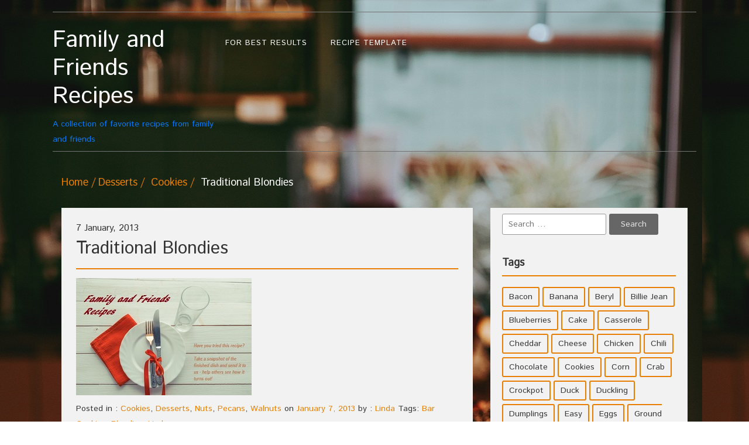

--- FILE ---
content_type: text/html; charset=UTF-8
request_url: http://www.familyandfriendsrecipes.com/desserts/blondies/
body_size: 9479
content:
<!DOCTYPE html>
<!--[if IE 7]>
<html class="ie ie7" lang="en">
<![endif]-->
<!--[if IE 8]>
<html class="ie ie8" lang="en">
<![endif]-->
<!--[if !(IE 7) | !(IE 8)  ]><!-->
<html lang="en">
<!--<![endif]-->
<head>
<meta charset="UTF-8">
<meta name="viewport" content="width=device-width">
<link rel="profile" href="http://gmpg.org/xfn/11">
<link rel="pingback" href="http://www.familyandfriendsrecipes.com/xmlrpc.php">

<title>Traditional Blondies &#8211; Family and Friends Recipes</title>
<meta name='robots' content='max-image-preview:large' />
<link rel='dns-prefetch' href='//fonts.googleapis.com' />
<link rel="alternate" type="application/rss+xml" title="Family and Friends Recipes &raquo; Feed" href="http://www.familyandfriendsrecipes.com/feed/" />
<link rel="alternate" type="application/rss+xml" title="Family and Friends Recipes &raquo; Comments Feed" href="http://www.familyandfriendsrecipes.com/comments/feed/" />
<link rel="alternate" type="application/rss+xml" title="Family and Friends Recipes &raquo; Traditional Blondies Comments Feed" href="http://www.familyandfriendsrecipes.com/desserts/blondies/feed/" />
<script type="text/javascript">
window._wpemojiSettings = {"baseUrl":"https:\/\/s.w.org\/images\/core\/emoji\/14.0.0\/72x72\/","ext":".png","svgUrl":"https:\/\/s.w.org\/images\/core\/emoji\/14.0.0\/svg\/","svgExt":".svg","source":{"concatemoji":"http:\/\/www.familyandfriendsrecipes.com\/wp-includes\/js\/wp-emoji-release.min.js?ver=6.2.8"}};
/*! This file is auto-generated */
!function(e,a,t){var n,r,o,i=a.createElement("canvas"),p=i.getContext&&i.getContext("2d");function s(e,t){p.clearRect(0,0,i.width,i.height),p.fillText(e,0,0);e=i.toDataURL();return p.clearRect(0,0,i.width,i.height),p.fillText(t,0,0),e===i.toDataURL()}function c(e){var t=a.createElement("script");t.src=e,t.defer=t.type="text/javascript",a.getElementsByTagName("head")[0].appendChild(t)}for(o=Array("flag","emoji"),t.supports={everything:!0,everythingExceptFlag:!0},r=0;r<o.length;r++)t.supports[o[r]]=function(e){if(p&&p.fillText)switch(p.textBaseline="top",p.font="600 32px Arial",e){case"flag":return s("\ud83c\udff3\ufe0f\u200d\u26a7\ufe0f","\ud83c\udff3\ufe0f\u200b\u26a7\ufe0f")?!1:!s("\ud83c\uddfa\ud83c\uddf3","\ud83c\uddfa\u200b\ud83c\uddf3")&&!s("\ud83c\udff4\udb40\udc67\udb40\udc62\udb40\udc65\udb40\udc6e\udb40\udc67\udb40\udc7f","\ud83c\udff4\u200b\udb40\udc67\u200b\udb40\udc62\u200b\udb40\udc65\u200b\udb40\udc6e\u200b\udb40\udc67\u200b\udb40\udc7f");case"emoji":return!s("\ud83e\udef1\ud83c\udffb\u200d\ud83e\udef2\ud83c\udfff","\ud83e\udef1\ud83c\udffb\u200b\ud83e\udef2\ud83c\udfff")}return!1}(o[r]),t.supports.everything=t.supports.everything&&t.supports[o[r]],"flag"!==o[r]&&(t.supports.everythingExceptFlag=t.supports.everythingExceptFlag&&t.supports[o[r]]);t.supports.everythingExceptFlag=t.supports.everythingExceptFlag&&!t.supports.flag,t.DOMReady=!1,t.readyCallback=function(){t.DOMReady=!0},t.supports.everything||(n=function(){t.readyCallback()},a.addEventListener?(a.addEventListener("DOMContentLoaded",n,!1),e.addEventListener("load",n,!1)):(e.attachEvent("onload",n),a.attachEvent("onreadystatechange",function(){"complete"===a.readyState&&t.readyCallback()})),(e=t.source||{}).concatemoji?c(e.concatemoji):e.wpemoji&&e.twemoji&&(c(e.twemoji),c(e.wpemoji)))}(window,document,window._wpemojiSettings);
</script>
<style type="text/css">
img.wp-smiley,
img.emoji {
	display: inline !important;
	border: none !important;
	box-shadow: none !important;
	height: 1em !important;
	width: 1em !important;
	margin: 0 0.07em !important;
	vertical-align: -0.1em !important;
	background: none !important;
	padding: 0 !important;
}
</style>
	<link rel='stylesheet' id='wp-block-library-css' href='http://www.familyandfriendsrecipes.com/wp-includes/css/dist/block-library/style.min.css?ver=6.2.8' type='text/css' media='all' />
<link rel='stylesheet' id='classic-theme-styles-css' href='http://www.familyandfriendsrecipes.com/wp-includes/css/classic-themes.min.css?ver=6.2.8' type='text/css' media='all' />
<style id='global-styles-inline-css' type='text/css'>
body{--wp--preset--color--black: #000000;--wp--preset--color--cyan-bluish-gray: #abb8c3;--wp--preset--color--white: #ffffff;--wp--preset--color--pale-pink: #f78da7;--wp--preset--color--vivid-red: #cf2e2e;--wp--preset--color--luminous-vivid-orange: #ff6900;--wp--preset--color--luminous-vivid-amber: #fcb900;--wp--preset--color--light-green-cyan: #7bdcb5;--wp--preset--color--vivid-green-cyan: #00d084;--wp--preset--color--pale-cyan-blue: #8ed1fc;--wp--preset--color--vivid-cyan-blue: #0693e3;--wp--preset--color--vivid-purple: #9b51e0;--wp--preset--gradient--vivid-cyan-blue-to-vivid-purple: linear-gradient(135deg,rgba(6,147,227,1) 0%,rgb(155,81,224) 100%);--wp--preset--gradient--light-green-cyan-to-vivid-green-cyan: linear-gradient(135deg,rgb(122,220,180) 0%,rgb(0,208,130) 100%);--wp--preset--gradient--luminous-vivid-amber-to-luminous-vivid-orange: linear-gradient(135deg,rgba(252,185,0,1) 0%,rgba(255,105,0,1) 100%);--wp--preset--gradient--luminous-vivid-orange-to-vivid-red: linear-gradient(135deg,rgba(255,105,0,1) 0%,rgb(207,46,46) 100%);--wp--preset--gradient--very-light-gray-to-cyan-bluish-gray: linear-gradient(135deg,rgb(238,238,238) 0%,rgb(169,184,195) 100%);--wp--preset--gradient--cool-to-warm-spectrum: linear-gradient(135deg,rgb(74,234,220) 0%,rgb(151,120,209) 20%,rgb(207,42,186) 40%,rgb(238,44,130) 60%,rgb(251,105,98) 80%,rgb(254,248,76) 100%);--wp--preset--gradient--blush-light-purple: linear-gradient(135deg,rgb(255,206,236) 0%,rgb(152,150,240) 100%);--wp--preset--gradient--blush-bordeaux: linear-gradient(135deg,rgb(254,205,165) 0%,rgb(254,45,45) 50%,rgb(107,0,62) 100%);--wp--preset--gradient--luminous-dusk: linear-gradient(135deg,rgb(255,203,112) 0%,rgb(199,81,192) 50%,rgb(65,88,208) 100%);--wp--preset--gradient--pale-ocean: linear-gradient(135deg,rgb(255,245,203) 0%,rgb(182,227,212) 50%,rgb(51,167,181) 100%);--wp--preset--gradient--electric-grass: linear-gradient(135deg,rgb(202,248,128) 0%,rgb(113,206,126) 100%);--wp--preset--gradient--midnight: linear-gradient(135deg,rgb(2,3,129) 0%,rgb(40,116,252) 100%);--wp--preset--duotone--dark-grayscale: url('#wp-duotone-dark-grayscale');--wp--preset--duotone--grayscale: url('#wp-duotone-grayscale');--wp--preset--duotone--purple-yellow: url('#wp-duotone-purple-yellow');--wp--preset--duotone--blue-red: url('#wp-duotone-blue-red');--wp--preset--duotone--midnight: url('#wp-duotone-midnight');--wp--preset--duotone--magenta-yellow: url('#wp-duotone-magenta-yellow');--wp--preset--duotone--purple-green: url('#wp-duotone-purple-green');--wp--preset--duotone--blue-orange: url('#wp-duotone-blue-orange');--wp--preset--font-size--small: 13px;--wp--preset--font-size--medium: 20px;--wp--preset--font-size--large: 36px;--wp--preset--font-size--x-large: 42px;--wp--preset--spacing--20: 0.44rem;--wp--preset--spacing--30: 0.67rem;--wp--preset--spacing--40: 1rem;--wp--preset--spacing--50: 1.5rem;--wp--preset--spacing--60: 2.25rem;--wp--preset--spacing--70: 3.38rem;--wp--preset--spacing--80: 5.06rem;--wp--preset--shadow--natural: 6px 6px 9px rgba(0, 0, 0, 0.2);--wp--preset--shadow--deep: 12px 12px 50px rgba(0, 0, 0, 0.4);--wp--preset--shadow--sharp: 6px 6px 0px rgba(0, 0, 0, 0.2);--wp--preset--shadow--outlined: 6px 6px 0px -3px rgba(255, 255, 255, 1), 6px 6px rgba(0, 0, 0, 1);--wp--preset--shadow--crisp: 6px 6px 0px rgba(0, 0, 0, 1);}:where(.is-layout-flex){gap: 0.5em;}body .is-layout-flow > .alignleft{float: left;margin-inline-start: 0;margin-inline-end: 2em;}body .is-layout-flow > .alignright{float: right;margin-inline-start: 2em;margin-inline-end: 0;}body .is-layout-flow > .aligncenter{margin-left: auto !important;margin-right: auto !important;}body .is-layout-constrained > .alignleft{float: left;margin-inline-start: 0;margin-inline-end: 2em;}body .is-layout-constrained > .alignright{float: right;margin-inline-start: 2em;margin-inline-end: 0;}body .is-layout-constrained > .aligncenter{margin-left: auto !important;margin-right: auto !important;}body .is-layout-constrained > :where(:not(.alignleft):not(.alignright):not(.alignfull)){max-width: var(--wp--style--global--content-size);margin-left: auto !important;margin-right: auto !important;}body .is-layout-constrained > .alignwide{max-width: var(--wp--style--global--wide-size);}body .is-layout-flex{display: flex;}body .is-layout-flex{flex-wrap: wrap;align-items: center;}body .is-layout-flex > *{margin: 0;}:where(.wp-block-columns.is-layout-flex){gap: 2em;}.has-black-color{color: var(--wp--preset--color--black) !important;}.has-cyan-bluish-gray-color{color: var(--wp--preset--color--cyan-bluish-gray) !important;}.has-white-color{color: var(--wp--preset--color--white) !important;}.has-pale-pink-color{color: var(--wp--preset--color--pale-pink) !important;}.has-vivid-red-color{color: var(--wp--preset--color--vivid-red) !important;}.has-luminous-vivid-orange-color{color: var(--wp--preset--color--luminous-vivid-orange) !important;}.has-luminous-vivid-amber-color{color: var(--wp--preset--color--luminous-vivid-amber) !important;}.has-light-green-cyan-color{color: var(--wp--preset--color--light-green-cyan) !important;}.has-vivid-green-cyan-color{color: var(--wp--preset--color--vivid-green-cyan) !important;}.has-pale-cyan-blue-color{color: var(--wp--preset--color--pale-cyan-blue) !important;}.has-vivid-cyan-blue-color{color: var(--wp--preset--color--vivid-cyan-blue) !important;}.has-vivid-purple-color{color: var(--wp--preset--color--vivid-purple) !important;}.has-black-background-color{background-color: var(--wp--preset--color--black) !important;}.has-cyan-bluish-gray-background-color{background-color: var(--wp--preset--color--cyan-bluish-gray) !important;}.has-white-background-color{background-color: var(--wp--preset--color--white) !important;}.has-pale-pink-background-color{background-color: var(--wp--preset--color--pale-pink) !important;}.has-vivid-red-background-color{background-color: var(--wp--preset--color--vivid-red) !important;}.has-luminous-vivid-orange-background-color{background-color: var(--wp--preset--color--luminous-vivid-orange) !important;}.has-luminous-vivid-amber-background-color{background-color: var(--wp--preset--color--luminous-vivid-amber) !important;}.has-light-green-cyan-background-color{background-color: var(--wp--preset--color--light-green-cyan) !important;}.has-vivid-green-cyan-background-color{background-color: var(--wp--preset--color--vivid-green-cyan) !important;}.has-pale-cyan-blue-background-color{background-color: var(--wp--preset--color--pale-cyan-blue) !important;}.has-vivid-cyan-blue-background-color{background-color: var(--wp--preset--color--vivid-cyan-blue) !important;}.has-vivid-purple-background-color{background-color: var(--wp--preset--color--vivid-purple) !important;}.has-black-border-color{border-color: var(--wp--preset--color--black) !important;}.has-cyan-bluish-gray-border-color{border-color: var(--wp--preset--color--cyan-bluish-gray) !important;}.has-white-border-color{border-color: var(--wp--preset--color--white) !important;}.has-pale-pink-border-color{border-color: var(--wp--preset--color--pale-pink) !important;}.has-vivid-red-border-color{border-color: var(--wp--preset--color--vivid-red) !important;}.has-luminous-vivid-orange-border-color{border-color: var(--wp--preset--color--luminous-vivid-orange) !important;}.has-luminous-vivid-amber-border-color{border-color: var(--wp--preset--color--luminous-vivid-amber) !important;}.has-light-green-cyan-border-color{border-color: var(--wp--preset--color--light-green-cyan) !important;}.has-vivid-green-cyan-border-color{border-color: var(--wp--preset--color--vivid-green-cyan) !important;}.has-pale-cyan-blue-border-color{border-color: var(--wp--preset--color--pale-cyan-blue) !important;}.has-vivid-cyan-blue-border-color{border-color: var(--wp--preset--color--vivid-cyan-blue) !important;}.has-vivid-purple-border-color{border-color: var(--wp--preset--color--vivid-purple) !important;}.has-vivid-cyan-blue-to-vivid-purple-gradient-background{background: var(--wp--preset--gradient--vivid-cyan-blue-to-vivid-purple) !important;}.has-light-green-cyan-to-vivid-green-cyan-gradient-background{background: var(--wp--preset--gradient--light-green-cyan-to-vivid-green-cyan) !important;}.has-luminous-vivid-amber-to-luminous-vivid-orange-gradient-background{background: var(--wp--preset--gradient--luminous-vivid-amber-to-luminous-vivid-orange) !important;}.has-luminous-vivid-orange-to-vivid-red-gradient-background{background: var(--wp--preset--gradient--luminous-vivid-orange-to-vivid-red) !important;}.has-very-light-gray-to-cyan-bluish-gray-gradient-background{background: var(--wp--preset--gradient--very-light-gray-to-cyan-bluish-gray) !important;}.has-cool-to-warm-spectrum-gradient-background{background: var(--wp--preset--gradient--cool-to-warm-spectrum) !important;}.has-blush-light-purple-gradient-background{background: var(--wp--preset--gradient--blush-light-purple) !important;}.has-blush-bordeaux-gradient-background{background: var(--wp--preset--gradient--blush-bordeaux) !important;}.has-luminous-dusk-gradient-background{background: var(--wp--preset--gradient--luminous-dusk) !important;}.has-pale-ocean-gradient-background{background: var(--wp--preset--gradient--pale-ocean) !important;}.has-electric-grass-gradient-background{background: var(--wp--preset--gradient--electric-grass) !important;}.has-midnight-gradient-background{background: var(--wp--preset--gradient--midnight) !important;}.has-small-font-size{font-size: var(--wp--preset--font-size--small) !important;}.has-medium-font-size{font-size: var(--wp--preset--font-size--medium) !important;}.has-large-font-size{font-size: var(--wp--preset--font-size--large) !important;}.has-x-large-font-size{font-size: var(--wp--preset--font-size--x-large) !important;}
.wp-block-navigation a:where(:not(.wp-element-button)){color: inherit;}
:where(.wp-block-columns.is-layout-flex){gap: 2em;}
.wp-block-pullquote{font-size: 1.5em;line-height: 1.6;}
</style>
<link rel='stylesheet' id='foodrecipes-googlefonts-istokweb-css' href='//fonts.googleapis.com/css?family=Istok+Web' type='text/css' media='all' />
<link rel='stylesheet' id='bootstrap-css' href='http://www.familyandfriendsrecipes.com/wp-content/themes/food-recipes/css/bootstrap.css?ver=6.2.8' type='text/css' media='all' />
<link rel='stylesheet' id='font-awesome-css' href='http://www.familyandfriendsrecipes.com/wp-content/themes/food-recipes/css/font-awesome.css?ver=6.2.8' type='text/css' media='all' />
<link rel='stylesheet' id='foodrecipes_default-css' href='http://www.familyandfriendsrecipes.com/wp-content/themes/food-recipes/css/default.css?ver=6.2.8' type='text/css' media='all' />
<link rel='stylesheet' id='foodrecipes_media-css' href='http://www.familyandfriendsrecipes.com/wp-content/themes/food-recipes/css/media.css?ver=6.2.8' type='text/css' media='all' />
<link rel='stylesheet' id='foodrecipes_base-css' href='http://www.familyandfriendsrecipes.com/wp-content/themes/food-recipes/css/base.css?ver=6.2.8' type='text/css' media='all' />
<link rel='stylesheet' id='foodrecipes_style-css' href='http://www.familyandfriendsrecipes.com/wp-content/themes/food-recipes/style.css?ver=6.2.8' type='text/css' media='all' />
<script type='text/javascript' src='http://www.familyandfriendsrecipes.com/wp-includes/js/jquery/jquery.min.js?ver=3.6.4' id='jquery-core-js'></script>
<script type='text/javascript' src='http://www.familyandfriendsrecipes.com/wp-includes/js/jquery/jquery-migrate.min.js?ver=3.4.0' id='jquery-migrate-js'></script>
<script type='text/javascript' src='http://www.familyandfriendsrecipes.com/wp-content/themes/food-recipes/js/bootstrap.js?ver=6.2.8' id='bootstrap-js'></script>
<script type='text/javascript' src='http://www.familyandfriendsrecipes.com/wp-content/themes/food-recipes/js/base.js?ver=6.2.8' id='foodrecipes_base-js'></script>
<link rel="https://api.w.org/" href="http://www.familyandfriendsrecipes.com/wp-json/" /><link rel="alternate" type="application/json" href="http://www.familyandfriendsrecipes.com/wp-json/wp/v2/posts/540" /><link rel="EditURI" type="application/rsd+xml" title="RSD" href="http://www.familyandfriendsrecipes.com/xmlrpc.php?rsd" />
<link rel="wlwmanifest" type="application/wlwmanifest+xml" href="http://www.familyandfriendsrecipes.com/wp-includes/wlwmanifest.xml" />
<meta name="generator" content="WordPress 6.2.8" />
<link rel="canonical" href="http://www.familyandfriendsrecipes.com/desserts/blondies/" />
<link rel='shortlink' href='http://www.familyandfriendsrecipes.com/?p=540' />
<link rel="alternate" type="application/json+oembed" href="http://www.familyandfriendsrecipes.com/wp-json/oembed/1.0/embed?url=http%3A%2F%2Fwww.familyandfriendsrecipes.com%2Fdesserts%2Fblondies%2F" />
<link rel="alternate" type="text/xml+oembed" href="http://www.familyandfriendsrecipes.com/wp-json/oembed/1.0/embed?url=http%3A%2F%2Fwww.familyandfriendsrecipes.com%2Fdesserts%2Fblondies%2F&#038;format=xml" />
	<style type="text/css" id="foodrecipes-header-css">
			.site-title a {
			color: #7f5d19;
		}
		</style>
	<style type="text/css" id="custom-background-css">
body.custom-background { background-image: url("http://www.familyandfriendsrecipes.com/wp-content/uploads/2022/03/FaFR-art-fam-and-friends-background-1200-x-1800.jpg"); background-position: left top; background-size: auto; background-repeat: repeat; background-attachment: fixed; }
</style>
	</head>
<body class="post-template-default single single-post postid-540 single-format-standard custom-background">
  <svg xmlns="http://www.w3.org/2000/svg" viewBox="0 0 0 0" width="0" height="0" focusable="false" role="none" style="visibility: hidden; position: absolute; left: -9999px; overflow: hidden;" ><defs><filter id="wp-duotone-dark-grayscale"><feColorMatrix color-interpolation-filters="sRGB" type="matrix" values=" .299 .587 .114 0 0 .299 .587 .114 0 0 .299 .587 .114 0 0 .299 .587 .114 0 0 " /><feComponentTransfer color-interpolation-filters="sRGB" ><feFuncR type="table" tableValues="0 0.49803921568627" /><feFuncG type="table" tableValues="0 0.49803921568627" /><feFuncB type="table" tableValues="0 0.49803921568627" /><feFuncA type="table" tableValues="1 1" /></feComponentTransfer><feComposite in2="SourceGraphic" operator="in" /></filter></defs></svg><svg xmlns="http://www.w3.org/2000/svg" viewBox="0 0 0 0" width="0" height="0" focusable="false" role="none" style="visibility: hidden; position: absolute; left: -9999px; overflow: hidden;" ><defs><filter id="wp-duotone-grayscale"><feColorMatrix color-interpolation-filters="sRGB" type="matrix" values=" .299 .587 .114 0 0 .299 .587 .114 0 0 .299 .587 .114 0 0 .299 .587 .114 0 0 " /><feComponentTransfer color-interpolation-filters="sRGB" ><feFuncR type="table" tableValues="0 1" /><feFuncG type="table" tableValues="0 1" /><feFuncB type="table" tableValues="0 1" /><feFuncA type="table" tableValues="1 1" /></feComponentTransfer><feComposite in2="SourceGraphic" operator="in" /></filter></defs></svg><svg xmlns="http://www.w3.org/2000/svg" viewBox="0 0 0 0" width="0" height="0" focusable="false" role="none" style="visibility: hidden; position: absolute; left: -9999px; overflow: hidden;" ><defs><filter id="wp-duotone-purple-yellow"><feColorMatrix color-interpolation-filters="sRGB" type="matrix" values=" .299 .587 .114 0 0 .299 .587 .114 0 0 .299 .587 .114 0 0 .299 .587 .114 0 0 " /><feComponentTransfer color-interpolation-filters="sRGB" ><feFuncR type="table" tableValues="0.54901960784314 0.98823529411765" /><feFuncG type="table" tableValues="0 1" /><feFuncB type="table" tableValues="0.71764705882353 0.25490196078431" /><feFuncA type="table" tableValues="1 1" /></feComponentTransfer><feComposite in2="SourceGraphic" operator="in" /></filter></defs></svg><svg xmlns="http://www.w3.org/2000/svg" viewBox="0 0 0 0" width="0" height="0" focusable="false" role="none" style="visibility: hidden; position: absolute; left: -9999px; overflow: hidden;" ><defs><filter id="wp-duotone-blue-red"><feColorMatrix color-interpolation-filters="sRGB" type="matrix" values=" .299 .587 .114 0 0 .299 .587 .114 0 0 .299 .587 .114 0 0 .299 .587 .114 0 0 " /><feComponentTransfer color-interpolation-filters="sRGB" ><feFuncR type="table" tableValues="0 1" /><feFuncG type="table" tableValues="0 0.27843137254902" /><feFuncB type="table" tableValues="0.5921568627451 0.27843137254902" /><feFuncA type="table" tableValues="1 1" /></feComponentTransfer><feComposite in2="SourceGraphic" operator="in" /></filter></defs></svg><svg xmlns="http://www.w3.org/2000/svg" viewBox="0 0 0 0" width="0" height="0" focusable="false" role="none" style="visibility: hidden; position: absolute; left: -9999px; overflow: hidden;" ><defs><filter id="wp-duotone-midnight"><feColorMatrix color-interpolation-filters="sRGB" type="matrix" values=" .299 .587 .114 0 0 .299 .587 .114 0 0 .299 .587 .114 0 0 .299 .587 .114 0 0 " /><feComponentTransfer color-interpolation-filters="sRGB" ><feFuncR type="table" tableValues="0 0" /><feFuncG type="table" tableValues="0 0.64705882352941" /><feFuncB type="table" tableValues="0 1" /><feFuncA type="table" tableValues="1 1" /></feComponentTransfer><feComposite in2="SourceGraphic" operator="in" /></filter></defs></svg><svg xmlns="http://www.w3.org/2000/svg" viewBox="0 0 0 0" width="0" height="0" focusable="false" role="none" style="visibility: hidden; position: absolute; left: -9999px; overflow: hidden;" ><defs><filter id="wp-duotone-magenta-yellow"><feColorMatrix color-interpolation-filters="sRGB" type="matrix" values=" .299 .587 .114 0 0 .299 .587 .114 0 0 .299 .587 .114 0 0 .299 .587 .114 0 0 " /><feComponentTransfer color-interpolation-filters="sRGB" ><feFuncR type="table" tableValues="0.78039215686275 1" /><feFuncG type="table" tableValues="0 0.94901960784314" /><feFuncB type="table" tableValues="0.35294117647059 0.47058823529412" /><feFuncA type="table" tableValues="1 1" /></feComponentTransfer><feComposite in2="SourceGraphic" operator="in" /></filter></defs></svg><svg xmlns="http://www.w3.org/2000/svg" viewBox="0 0 0 0" width="0" height="0" focusable="false" role="none" style="visibility: hidden; position: absolute; left: -9999px; overflow: hidden;" ><defs><filter id="wp-duotone-purple-green"><feColorMatrix color-interpolation-filters="sRGB" type="matrix" values=" .299 .587 .114 0 0 .299 .587 .114 0 0 .299 .587 .114 0 0 .299 .587 .114 0 0 " /><feComponentTransfer color-interpolation-filters="sRGB" ><feFuncR type="table" tableValues="0.65098039215686 0.40392156862745" /><feFuncG type="table" tableValues="0 1" /><feFuncB type="table" tableValues="0.44705882352941 0.4" /><feFuncA type="table" tableValues="1 1" /></feComponentTransfer><feComposite in2="SourceGraphic" operator="in" /></filter></defs></svg><svg xmlns="http://www.w3.org/2000/svg" viewBox="0 0 0 0" width="0" height="0" focusable="false" role="none" style="visibility: hidden; position: absolute; left: -9999px; overflow: hidden;" ><defs><filter id="wp-duotone-blue-orange"><feColorMatrix color-interpolation-filters="sRGB" type="matrix" values=" .299 .587 .114 0 0 .299 .587 .114 0 0 .299 .587 .114 0 0 .299 .587 .114 0 0 " /><feComponentTransfer color-interpolation-filters="sRGB" ><feFuncR type="table" tableValues="0.098039215686275 1" /><feFuncG type="table" tableValues="0 0.66274509803922" /><feFuncB type="table" tableValues="0.84705882352941 0.41960784313725" /><feFuncA type="table" tableValues="1 1" /></feComponentTransfer><feComposite in2="SourceGraphic" operator="in" /></filter></defs></svg><header>
  <div class="foodrecipes-container-recipes container">

    <div class="row foodrecipes-heading-title no-padding">
            <div class="col-lg-3 col-md-12 col-sm-12 foodrecipes-logo"> <a href="http://www.familyandfriendsrecipes.com">
                </a>
               <a href="http://www.familyandfriendsrecipes.com"> <h1 class="foodrecipes-site-title">Family and Friends Recipes</h1>
            A collection of favorite recipes from family and friends</a>          </div>

      <div class=" order-lg-12 col-lg-3 col-md-6 col-sm-6 col-xs-6 order-md-1 no-padding-right foodrecipes-social-icon-right ">
        <ul class=" foodrecipes-social list-inline pull-right">
                  
        </ul>
      </div>
      <div id="mainmenu" class="col-lg-6 col-md-12 col-sm-12 col-xs-12 order-lg-1 order-md-12">
          <ul class="navbar-collapse collapse menu-foodrecipes" class="navbar-nav"><li class="page_item page-item-38"><a href="http://www.familyandfriendsrecipes.com/for-best-results/">For Best Results</a></li>
<li class="page_item page-item-12"><a href="http://www.familyandfriendsrecipes.com/recipe-template/">Recipe Template</a></li>
</ul>
      </div> 
    </div>
    <div class="clearfix"></div>
  </div>
</header>
<div class="page-title">
  <div class="foodrecipes-container-recipes container">
    <div class="row">
      <div class="col-md-12 col-sm-12 col-xs-12"> <span class="foodrecipes-page-breadcrumbs">
        <div id="crumbs" class="foodrecipes-breadcrumb"><a href="http://www.familyandfriendsrecipes.com">Home</a><a href="http://www.familyandfriendsrecipes.com/category/desserts/">Desserts</a> <a href="http://www.familyandfriendsrecipes.com/category/desserts/cookies/">Cookies</a> Traditional Blondies</div>        </span> </div>
    </div>
  </div>
</div>
<div class="main-container ">
  <div class="foodrecipes-container-recipes container">
    
            <div id="post-540" class="row post-540 post type-post status-publish format-standard has-post-thumbnail hentry category-cookies category-desserts category-nuts category-pecans category-walnuts tag-bar-cookies tag-blondies tag-linda">
        <div class="col-lg-8 col-md-12 main no-padding-left">
          <div class="foodrecipes-inner-blog-bg">
            <article class="post">
              <div class="foodrecipes-inner-blog-text">
                                <!-- <div class="foodrecipes-inner-blog-text" > -->
                  <h6 class="blog-post-date"> 7 January, 2013</h6>
                  <h1 class="blog-title">Traditional Blondies</h1>
                                    <div><img src="http://www.familyandfriendsrecipes.com/wp-content/uploads/2015/03/fafr-need-photo.jpg"></div>
                                    Posted in : <a href="http://www.familyandfriendsrecipes.com/category/desserts/cookies/" rel="category tag">Cookies</a>, <a href="http://www.familyandfriendsrecipes.com/category/desserts/" rel="category tag">Desserts</a>, <a href="http://www.familyandfriendsrecipes.com/category/nuts/" rel="category tag">Nuts</a>, <a href="http://www.familyandfriendsrecipes.com/category/nuts/pecans/" rel="category tag">Pecans</a>, <a href="http://www.familyandfriendsrecipes.com/category/nuts/walnuts/" rel="category tag">Walnuts</a>  on <a href="http://www.familyandfriendsrecipes.com/desserts/blondies/" title="3:21 pm" ><time datetime="2013-01-07T15:21:14-06:00">January 7, 2013</time></a> by : <span><a href="http://www.familyandfriendsrecipes.com/author/bestcooklindab/" title="View all posts by Linda" >Linda</a></span>                  Tags: <a href="http://www.familyandfriendsrecipes.com/tag/bar-cookies/" rel="tag">Bar Cookies</a>, <a href="http://www.familyandfriendsrecipes.com/tag/blondies/" rel="tag">Blondies</a>, <a href="http://www.familyandfriendsrecipes.com/tag/linda/" rel="tag">Linda</a>                  <p>
                    <p><strong>Yields</strong>: 12 ample cookie bars</p>
<p><strong>Ingredients</strong>:<br />
8 Tablespoons butter<br />
1 ½ cups light brown sugar<br />
1 ½ cups flour<br />
1 ½ teaspoons baking powder<br />
½ teaspoon salt<br />
2 each eggs<br />
1 ½ teaspoons vanilla extract<br />
¾ cup pecans, chopped &#8211; optional<br />
¼ cup walnuts, chopped &#8211; optional</p>
<p><strong>Preparation</strong>:<br />
Preheat oven to 325°</p>
<p>Lightly spray baking spray on the bottom and sides of a 9ʺ square baking pan.</p>
<p>Melt the butter in a large saucepan over low heat. Stir in the brown sugar until smooth. Remove from heat and let cool.</p>
<p>Combine the flour, baking powder and salt. Beat the eggs, one at a time, into the sugar mixture. Beat in the vanilla. Stir in the flour mixture gradually. Stir in the pecans.</p>
<p>Pour into the prepared pan and bake until Blondies come away from the sides of the pan, 50 to 60 minutes. Cool completely before cutting.</p>
<p><em>Notes:</em><br />
Like brownies in shape and texture, Blondies are flavored with brown sugar in place of chocolate and have a rich, caramel flavor.</p>
<p>This recipe can be made in a 8&#8243; square pan, but you should reduce the heat by 25° and might need to cook it a few minutes longer.</p>
                  </p>
               <!--  </div> -->
                                <div class="foodrecipes-comment-form">
                  
<div class="clearfix"></div>
<div id="comments" class="comments-area">
    	<div id="respond" class="comment-respond">
		<h3 id="reply-title" class="comment-reply-title">Leave a Reply <small><a rel="nofollow" id="cancel-comment-reply-link" href="/desserts/blondies/#respond" style="display:none;">Cancel reply</a></small></h3><p class="must-log-in">You must be <a href="http://www.familyandfriendsrecipes.com/wp-login.php?redirect_to=http%3A%2F%2Fwww.familyandfriendsrecipes.com%2Fdesserts%2Fblondies%2F">logged in</a> to post a comment.</p>	</div><!-- #respond -->
	<p class="akismet_comment_form_privacy_notice">This site uses Akismet to reduce spam. <a href="https://akismet.com/privacy/" target="_blank" rel="nofollow noopener">Learn how your comment data is processed</a>.</p></div>
                </div>
              </div>
            </article>
          </div>
          <div class="clearfix"></div>
          <nav class="col-md-12 foodrecipes-box-paging clearfix foodrecipes-main-pagination foodrecipes-single-pagination"> <span class="foodrecipes-nav-previous">
            &laquo; <a href="http://www.familyandfriendsrecipes.com/desserts/granddad-manvells-cherished-holiday-butter-cookies/" rel="prev">Granddad Manvell&#8217;s Cherished Holiday Butter Cookies</a>            </span> <span class="foodrecipes-nav-next">
            <a href="http://www.familyandfriendsrecipes.com/soups-and-stews/beryls-corn-chowder/" rel="next">Beryl&#8217;s Corn Chowder</a> &raquo;            </span> </nav>
        </div>
                <!-- side-menu -->
            <div class="col-lg-4 col-md-12 foodrecipes-side-menu-bgcolor main-sidebar">
        <aside id="search-2" class="widget blog-categories widget_search"><form role="search" method="get" class="search-form" action="http://www.familyandfriendsrecipes.com/">
				<label>
					<span class="screen-reader-text">Search for:</span>
					<input type="search" class="search-field" placeholder="Search &hellip;" value="" name="s" />
				</label>
				<input type="submit" class="search-submit" value="Search" />
			</form></aside><aside id="tag_cloud-2" class="widget blog-categories widget_tag_cloud"><h2 class="widget-title">Tags</h2><div class="tagcloud"><a href="http://www.familyandfriendsrecipes.com/tag/bacon/" class="tag-cloud-link tag-link-108 tag-link-position-1" style="font-size: 8.9459459459459pt;" aria-label="Bacon (4 items)">Bacon</a>
<a href="http://www.familyandfriendsrecipes.com/tag/banana/" class="tag-cloud-link tag-link-226 tag-link-position-2" style="font-size: 10.364864864865pt;" aria-label="Banana (6 items)">Banana</a>
<a href="http://www.familyandfriendsrecipes.com/tag/beryl/" class="tag-cloud-link tag-link-100 tag-link-position-3" style="font-size: 16.702702702703pt;" aria-label="Beryl (32 items)">Beryl</a>
<a href="http://www.familyandfriendsrecipes.com/tag/billie-jean/" class="tag-cloud-link tag-link-266 tag-link-position-4" style="font-size: 12.162162162162pt;" aria-label="Billie Jean (10 items)">Billie Jean</a>
<a href="http://www.familyandfriendsrecipes.com/tag/blueberries/" class="tag-cloud-link tag-link-131 tag-link-position-5" style="font-size: 9.7027027027027pt;" aria-label="Blueberries (5 items)">Blueberries</a>
<a href="http://www.familyandfriendsrecipes.com/tag/cake/" class="tag-cloud-link tag-link-345 tag-link-position-6" style="font-size: 9.7027027027027pt;" aria-label="Cake (5 items)">Cake</a>
<a href="http://www.familyandfriendsrecipes.com/tag/casserole/" class="tag-cloud-link tag-link-49 tag-link-position-7" style="font-size: 14.243243243243pt;" aria-label="Casserole (17 items)">Casserole</a>
<a href="http://www.familyandfriendsrecipes.com/tag/cheddar/" class="tag-cloud-link tag-link-211 tag-link-position-8" style="font-size: 12.162162162162pt;" aria-label="Cheddar (10 items)">Cheddar</a>
<a href="http://www.familyandfriendsrecipes.com/tag/cheese/" class="tag-cloud-link tag-link-51 tag-link-position-9" style="font-size: 15.378378378378pt;" aria-label="Cheese (23 items)">Cheese</a>
<a href="http://www.familyandfriendsrecipes.com/tag/chicken/" class="tag-cloud-link tag-link-114 tag-link-position-10" style="font-size: 12.162162162162pt;" aria-label="Chicken (10 items)">Chicken</a>
<a href="http://www.familyandfriendsrecipes.com/tag/chili/" class="tag-cloud-link tag-link-53 tag-link-position-11" style="font-size: 11.783783783784pt;" aria-label="Chili (9 items)">Chili</a>
<a href="http://www.familyandfriendsrecipes.com/tag/chocolate/" class="tag-cloud-link tag-link-90 tag-link-position-12" style="font-size: 12.162162162162pt;" aria-label="Chocolate (10 items)">Chocolate</a>
<a href="http://www.familyandfriendsrecipes.com/tag/cookies/" class="tag-cloud-link tag-link-223 tag-link-position-13" style="font-size: 12.540540540541pt;" aria-label="Cookies (11 items)">Cookies</a>
<a href="http://www.familyandfriendsrecipes.com/tag/corn-2/" class="tag-cloud-link tag-link-57 tag-link-position-14" style="font-size: 11.783783783784pt;" aria-label="Corn (9 items)">Corn</a>
<a href="http://www.familyandfriendsrecipes.com/tag/crab/" class="tag-cloud-link tag-link-58 tag-link-position-15" style="font-size: 8.9459459459459pt;" aria-label="Crab (4 items)">Crab</a>
<a href="http://www.familyandfriendsrecipes.com/tag/crockpot/" class="tag-cloud-link tag-link-59 tag-link-position-16" style="font-size: 13.959459459459pt;" aria-label="Crockpot (16 items)">Crockpot</a>
<a href="http://www.familyandfriendsrecipes.com/tag/duck/" class="tag-cloud-link tag-link-163 tag-link-position-17" style="font-size: 8.9459459459459pt;" aria-label="Duck (4 items)">Duck</a>
<a href="http://www.familyandfriendsrecipes.com/tag/duckling/" class="tag-cloud-link tag-link-166 tag-link-position-18" style="font-size: 8.9459459459459pt;" aria-label="Duckling (4 items)">Duckling</a>
<a href="http://www.familyandfriendsrecipes.com/tag/dumplings/" class="tag-cloud-link tag-link-88 tag-link-position-19" style="font-size: 9.7027027027027pt;" aria-label="Dumplings (5 items)">Dumplings</a>
<a href="http://www.familyandfriendsrecipes.com/tag/easy/" class="tag-cloud-link tag-link-103 tag-link-position-20" style="font-size: 10.837837837838pt;" aria-label="Easy (7 items)">Easy</a>
<a href="http://www.familyandfriendsrecipes.com/tag/eggs/" class="tag-cloud-link tag-link-196 tag-link-position-21" style="font-size: 9.7027027027027pt;" aria-label="Eggs (5 items)">Eggs</a>
<a href="http://www.familyandfriendsrecipes.com/tag/ground-beef/" class="tag-cloud-link tag-link-224 tag-link-position-22" style="font-size: 9.7027027027027pt;" aria-label="Ground Beef (5 items)">Ground Beef</a>
<a href="http://www.familyandfriendsrecipes.com/tag/hamburger/" class="tag-cloud-link tag-link-61 tag-link-position-23" style="font-size: 8.9459459459459pt;" aria-label="Hamburger (4 items)">Hamburger</a>
<a href="http://www.familyandfriendsrecipes.com/tag/italian-sausage/" class="tag-cloud-link tag-link-320 tag-link-position-24" style="font-size: 8.9459459459459pt;" aria-label="Italian Sausage (4 items)">Italian Sausage</a>
<a href="http://www.familyandfriendsrecipes.com/tag/kielbasa/" class="tag-cloud-link tag-link-145 tag-link-position-25" style="font-size: 8.9459459459459pt;" aria-label="Kielbasa (4 items)">Kielbasa</a>
<a href="http://www.familyandfriendsrecipes.com/tag/linda/" class="tag-cloud-link tag-link-93 tag-link-position-26" style="font-size: 18.594594594595pt;" aria-label="Linda (51 items)">Linda</a>
<a href="http://www.familyandfriendsrecipes.com/tag/lori/" class="tag-cloud-link tag-link-99 tag-link-position-27" style="font-size: 8.9459459459459pt;" aria-label="Lori (4 items)">Lori</a>
<a href="http://www.familyandfriendsrecipes.com/tag/macaroni/" class="tag-cloud-link tag-link-141 tag-link-position-28" style="font-size: 11.310810810811pt;" aria-label="Macaroni (8 items)">Macaroni</a>
<a href="http://www.familyandfriendsrecipes.com/tag/meat-loaf/" class="tag-cloud-link tag-link-191 tag-link-position-29" style="font-size: 12.162162162162pt;" aria-label="Meat Loaf (10 items)">Meat Loaf</a>
<a href="http://www.familyandfriendsrecipes.com/tag/meatloaf/" class="tag-cloud-link tag-link-206 tag-link-position-30" style="font-size: 12.162162162162pt;" aria-label="Meatloaf (10 items)">Meatloaf</a>
<a href="http://www.familyandfriendsrecipes.com/tag/noreen/" class="tag-cloud-link tag-link-63 tag-link-position-31" style="font-size: 22pt;" aria-label="Noreen (118 items)">Noreen</a>
<a href="http://www.familyandfriendsrecipes.com/tag/parmesan/" class="tag-cloud-link tag-link-81 tag-link-position-32" style="font-size: 8.9459459459459pt;" aria-label="Parmesan (4 items)">Parmesan</a>
<a href="http://www.familyandfriendsrecipes.com/tag/pasta/" class="tag-cloud-link tag-link-66 tag-link-position-33" style="font-size: 8.9459459459459pt;" aria-label="Pasta (4 items)">Pasta</a>
<a href="http://www.familyandfriendsrecipes.com/tag/peanut-butter/" class="tag-cloud-link tag-link-67 tag-link-position-34" style="font-size: 9.7027027027027pt;" aria-label="Peanut Butter (5 items)">Peanut Butter</a>
<a href="http://www.familyandfriendsrecipes.com/tag/pecans/" class="tag-cloud-link tag-link-95 tag-link-position-35" style="font-size: 9.7027027027027pt;" aria-label="Pecans (5 items)">Pecans</a>
<a href="http://www.familyandfriendsrecipes.com/tag/pineapple/" class="tag-cloud-link tag-link-305 tag-link-position-36" style="font-size: 12.162162162162pt;" aria-label="Pineapple (10 items)">Pineapple</a>
<a href="http://www.familyandfriendsrecipes.com/tag/potatoes/" class="tag-cloud-link tag-link-220 tag-link-position-37" style="font-size: 14.243243243243pt;" aria-label="Potatoes (17 items)">Potatoes</a>
<a href="http://www.familyandfriendsrecipes.com/tag/pudding/" class="tag-cloud-link tag-link-78 tag-link-position-38" style="font-size: 10.837837837838pt;" aria-label="Pudding (7 items)">Pudding</a>
<a href="http://www.familyandfriendsrecipes.com/tag/sausage/" class="tag-cloud-link tag-link-69 tag-link-position-39" style="font-size: 11.783783783784pt;" aria-label="Sausage (9 items)">Sausage</a>
<a href="http://www.familyandfriendsrecipes.com/tag/seasonings/" class="tag-cloud-link tag-link-232 tag-link-position-40" style="font-size: 8pt;" aria-label="Seasonings (3 items)">Seasonings</a>
<a href="http://www.familyandfriendsrecipes.com/tag/shrimp/" class="tag-cloud-link tag-link-94 tag-link-position-41" style="font-size: 11.310810810811pt;" aria-label="Shrimp (8 items)">Shrimp</a>
<a href="http://www.familyandfriendsrecipes.com/tag/soup/" class="tag-cloud-link tag-link-248 tag-link-position-42" style="font-size: 11.310810810811pt;" aria-label="Soup (8 items)">Soup</a>
<a href="http://www.familyandfriendsrecipes.com/tag/strawberries/" class="tag-cloud-link tag-link-122 tag-link-position-43" style="font-size: 8.9459459459459pt;" aria-label="Strawberries (4 items)">Strawberries</a>
<a href="http://www.familyandfriendsrecipes.com/tag/trifle/" class="tag-cloud-link tag-link-148 tag-link-position-44" style="font-size: 9.7027027027027pt;" aria-label="Trifle (5 items)">Trifle</a>
<a href="http://www.familyandfriendsrecipes.com/tag/walnuts/" class="tag-cloud-link tag-link-228 tag-link-position-45" style="font-size: 10.364864864865pt;" aria-label="Walnuts (6 items)">Walnuts</a></div>
</aside><aside id="categories-2" class="widget blog-categories widget_categories"><h2 class="widget-title">Categories</h2>
			<ul>
					<li class="cat-item cat-item-193"><a href="http://www.familyandfriendsrecipes.com/category/nuts/almonds/">Almonds</a>
</li>
	<li class="cat-item cat-item-3"><a href="http://www.familyandfriendsrecipes.com/category/appetizer/">Appetizer</a>
</li>
	<li class="cat-item cat-item-119"><a href="http://www.familyandfriendsrecipes.com/category/fruits/apple/">Apple</a>
</li>
	<li class="cat-item cat-item-164"><a href="http://www.familyandfriendsrecipes.com/category/fruits/apricot/">Apricot</a>
</li>
	<li class="cat-item cat-item-32"><a href="http://www.familyandfriendsrecipes.com/category/vegetables/artichoke/">Artichoke</a>
</li>
	<li class="cat-item cat-item-33"><a href="http://www.familyandfriendsrecipes.com/category/ethnic/asian/">Asian</a>
</li>
	<li class="cat-item cat-item-155"><a href="http://www.familyandfriendsrecipes.com/category/fruits/avocado/">Avocado</a>
</li>
	<li class="cat-item cat-item-77"><a href="http://www.familyandfriendsrecipes.com/category/fruits/banana/">Banana</a>
</li>
	<li class="cat-item cat-item-34"><a href="http://www.familyandfriendsrecipes.com/category/main-dish/beans/">Beans</a>
</li>
	<li class="cat-item cat-item-35"><a href="http://www.familyandfriendsrecipes.com/category/main-dish/beef/">Beef</a>
</li>
	<li class="cat-item cat-item-36"><a href="http://www.familyandfriendsrecipes.com/category/fruits/blackberry/">Blackberry</a>
</li>
	<li class="cat-item cat-item-37"><a href="http://www.familyandfriendsrecipes.com/category/fruits/blueberry/">Blueberry</a>
</li>
	<li class="cat-item cat-item-5"><a href="http://www.familyandfriendsrecipes.com/category/breads-and-pastries/">Breads and Pastries</a>
</li>
	<li class="cat-item cat-item-6"><a href="http://www.familyandfriendsrecipes.com/category/breakfast/">Breakfast</a>
</li>
	<li class="cat-item cat-item-168"><a href="http://www.familyandfriendsrecipes.com/category/vegetables/cabbage/">Cabbage</a>
</li>
	<li class="cat-item cat-item-308"><a href="http://www.familyandfriendsrecipes.com/category/ethnic/cajun/">Cajun</a>
</li>
	<li class="cat-item cat-item-38"><a href="http://www.familyandfriendsrecipes.com/category/desserts/cakes/">Cakes</a>
</li>
	<li class="cat-item cat-item-161"><a href="http://www.familyandfriendsrecipes.com/category/vegetables/carrot/">Carrot</a>
</li>
	<li class="cat-item cat-item-129"><a href="http://www.familyandfriendsrecipes.com/category/fruits/cherry/">Cherry</a>
</li>
	<li class="cat-item cat-item-39"><a href="http://www.familyandfriendsrecipes.com/category/main-dish/chicken-turkey-duck/">Chicken/Turkey/Duck</a>
</li>
	<li class="cat-item cat-item-40"><a href="http://www.familyandfriendsrecipes.com/category/desserts/cookies/">Cookies</a>
</li>
	<li class="cat-item cat-item-7"><a href="http://www.familyandfriendsrecipes.com/category/cooking-with-wine-alcohol/">Cooking with Wine/Alcohol</a>
</li>
	<li class="cat-item cat-item-41"><a href="http://www.familyandfriendsrecipes.com/category/vegetables/corn/">Corn</a>
</li>
	<li class="cat-item cat-item-144"><a href="http://www.familyandfriendsrecipes.com/category/fruits/cranberry/">Cranberry</a>
</li>
	<li class="cat-item cat-item-8"><a href="http://www.familyandfriendsrecipes.com/category/crock-pot-2/">Crock Pot</a>
</li>
	<li class="cat-item cat-item-351"><a href="http://www.familyandfriendsrecipes.com/category/ethnic/cuban/">Cuban</a>
</li>
	<li class="cat-item cat-item-9"><a href="http://www.familyandfriendsrecipes.com/category/desserts/">Desserts</a>
</li>
	<li class="cat-item cat-item-10"><a href="http://www.familyandfriendsrecipes.com/category/ethnic/">Ethnic</a>
</li>
	<li class="cat-item cat-item-291"><a href="http://www.familyandfriendsrecipes.com/category/for-two/">For Two</a>
</li>
	<li class="cat-item cat-item-371"><a href="http://www.familyandfriendsrecipes.com/category/ethnic/french/">French</a>
</li>
	<li class="cat-item cat-item-11"><a href="http://www.familyandfriendsrecipes.com/category/fruits/">Fruits</a>
</li>
	<li class="cat-item cat-item-12"><a href="http://www.familyandfriendsrecipes.com/category/ethnic/german/">German</a>
</li>
	<li class="cat-item cat-item-146"><a href="http://www.familyandfriendsrecipes.com/category/fruits/grapes/">Grapes</a>
</li>
	<li class="cat-item cat-item-324"><a href="http://www.familyandfriendsrecipes.com/category/vegetables/green-beans/">Green Beans</a>
</li>
	<li class="cat-item cat-item-235"><a href="http://www.familyandfriendsrecipes.com/category/vegetables/greens/">Greens</a>
</li>
	<li class="cat-item cat-item-42"><a href="http://www.familyandfriendsrecipes.com/category/main-dish/ground-beef/">Ground Beef</a>
</li>
	<li class="cat-item cat-item-143"><a href="http://www.familyandfriendsrecipes.com/category/ethnic/irish/">Irish</a>
</li>
	<li class="cat-item cat-item-116"><a href="http://www.familyandfriendsrecipes.com/category/ethnic/italian/">Italian</a>
</li>
	<li class="cat-item cat-item-123"><a href="http://www.familyandfriendsrecipes.com/category/fruits/lemon/">Lemon</a>
</li>
	<li class="cat-item cat-item-309"><a href="http://www.familyandfriendsrecipes.com/category/vegetables/lima-beans/">Lima Beans</a>
</li>
	<li class="cat-item cat-item-13"><a href="http://www.familyandfriendsrecipes.com/category/lunch/">Lunch</a>
</li>
	<li class="cat-item cat-item-14"><a href="http://www.familyandfriendsrecipes.com/category/main-dish/">Main Dish</a>
</li>
	<li class="cat-item cat-item-15"><a href="http://www.familyandfriendsrecipes.com/category/ethnic/mexican/">Mexican</a>
</li>
	<li class="cat-item cat-item-290"><a href="http://www.familyandfriendsrecipes.com/category/vegetables/mushroom/">Mushroom</a>
</li>
	<li class="cat-item cat-item-169"><a href="http://www.familyandfriendsrecipes.com/category/nuts/">Nuts</a>
</li>
	<li class="cat-item cat-item-154"><a href="http://www.familyandfriendsrecipes.com/category/vegetables/onion/">Onion</a>
</li>
	<li class="cat-item cat-item-159"><a href="http://www.familyandfriendsrecipes.com/category/fruits/orange/">Orange</a>
</li>
	<li class="cat-item cat-item-16"><a href="http://www.familyandfriendsrecipes.com/category/party-food/">Party Food</a>
</li>
	<li class="cat-item cat-item-17"><a href="http://www.familyandfriendsrecipes.com/category/main-dish/pastas/">Pastas</a>
</li>
	<li class="cat-item cat-item-158"><a href="http://www.familyandfriendsrecipes.com/category/fruits/peach/">Peach</a>
</li>
	<li class="cat-item cat-item-230"><a href="http://www.familyandfriendsrecipes.com/category/vegetables/peas/">Peas</a>
</li>
	<li class="cat-item cat-item-198"><a href="http://www.familyandfriendsrecipes.com/category/nuts/pecans/">Pecans</a>
</li>
	<li class="cat-item cat-item-18"><a href="http://www.familyandfriendsrecipes.com/category/desserts/pies/">Pies</a>
</li>
	<li class="cat-item cat-item-96"><a href="http://www.familyandfriendsrecipes.com/category/fruits/pineapple/">Pineapple</a>
</li>
	<li class="cat-item cat-item-19"><a href="http://www.familyandfriendsrecipes.com/category/ethnic/polish/">Polish</a>
</li>
	<li class="cat-item cat-item-20"><a href="http://www.familyandfriendsrecipes.com/category/main-dish/pork/">Pork</a>
</li>
	<li class="cat-item cat-item-84"><a href="http://www.familyandfriendsrecipes.com/category/vegetables/potato/">Potato</a>
</li>
	<li class="cat-item cat-item-86"><a href="http://www.familyandfriendsrecipes.com/category/desserts/pudding-desserts/">Puddings</a>
</li>
	<li class="cat-item cat-item-76"><a href="http://www.familyandfriendsrecipes.com/category/fruits/raisins/">Raisins</a>
</li>
	<li class="cat-item cat-item-21"><a href="http://www.familyandfriendsrecipes.com/category/fruits/raspberry/">Raspberry</a>
</li>
	<li class="cat-item cat-item-22"><a href="http://www.familyandfriendsrecipes.com/category/salads/">Salads</a>
</li>
	<li class="cat-item cat-item-23"><a href="http://www.familyandfriendsrecipes.com/category/sauces/">Sauces</a>
</li>
	<li class="cat-item cat-item-24"><a href="http://www.familyandfriendsrecipes.com/category/main-dish/seafood-main-dish/">Seafood</a>
</li>
	<li class="cat-item cat-item-25"><a href="http://www.familyandfriendsrecipes.com/category/side-dish/">Side Dish</a>
</li>
	<li class="cat-item cat-item-26"><a href="http://www.familyandfriendsrecipes.com/category/soups-and-stews/">Soups and Stews</a>
</li>
	<li class="cat-item cat-item-27"><a href="http://www.familyandfriendsrecipes.com/category/specialunique/">Special/Unique</a>
</li>
	<li class="cat-item cat-item-43"><a href="http://www.familyandfriendsrecipes.com/category/vegetables/spinach/">Spinach</a>
</li>
	<li class="cat-item cat-item-82"><a href="http://www.familyandfriendsrecipes.com/category/vegetables/squash/">Squash</a>
</li>
	<li class="cat-item cat-item-133"><a href="http://www.familyandfriendsrecipes.com/category/fruits/strawberry/">Strawberry</a>
</li>
	<li class="cat-item cat-item-28"><a href="http://www.familyandfriendsrecipes.com/category/tips-and-tricks/">Tips and Tricks</a>
</li>
	<li class="cat-item cat-item-1"><a href="http://www.familyandfriendsrecipes.com/category/uncategorized/">Uncategorized</a>
</li>
	<li class="cat-item cat-item-29"><a href="http://www.familyandfriendsrecipes.com/category/vegetables/">Vegetables</a>
</li>
	<li class="cat-item cat-item-262"><a href="http://www.familyandfriendsrecipes.com/category/vegetarian-2/">Vegetarian</a>
</li>
	<li class="cat-item cat-item-30"><a href="http://www.familyandfriendsrecipes.com/category/main-dish/vegetarian/">Vegetarian</a>
</li>
	<li class="cat-item cat-item-97"><a href="http://www.familyandfriendsrecipes.com/category/nuts/walnuts/">Walnuts</a>
</li>
	<li class="cat-item cat-item-149"><a href="http://www.familyandfriendsrecipes.com/category/vegetables/yam/">Yam</a>
</li>
	<li class="cat-item cat-item-352"><a href="http://www.familyandfriendsrecipes.com/category/vegetables/yuca/">Yuca</a>
</li>
	<li class="cat-item cat-item-31"><a href="http://www.familyandfriendsrecipes.com/category/vegetables/zucchini-vegetables/">Zucchini</a>
</li>
			</ul>

			</aside>    </div>	
        <!-- side-menu --> 
      </div>
    
  </div>
</div>

<!-- footer -->

<footer>
  <div class="col-md-12 footer">
    <h2>
      Powered by <a href="https://fasterthemes.com/wordpress-themes/foodrecipes" target="_blank">Food Recipes WordPress Theme</a>    </h2>
  </div>
</footer>
<!-- footer End-->
<script type='text/javascript' src='http://www.familyandfriendsrecipes.com/wp-includes/js/imagesloaded.min.js?ver=4.1.4' id='imagesloaded-js'></script>
<script type='text/javascript' src='http://www.familyandfriendsrecipes.com/wp-includes/js/masonry.min.js?ver=4.2.2' id='masonry-js'></script>
<script type='text/javascript' src='http://www.familyandfriendsrecipes.com/wp-includes/js/jquery/jquery.masonry.min.js?ver=3.1.2b' id='jquery-masonry-js'></script>
<script type='text/javascript' src='http://www.familyandfriendsrecipes.com/wp-includes/js/comment-reply.min.js?ver=6.2.8' id='comment-reply-js'></script>
</body>
</html>
